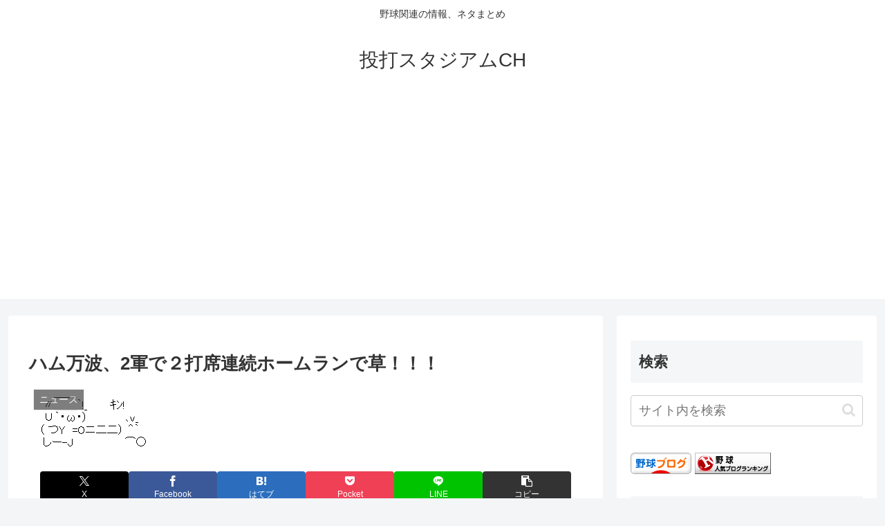

--- FILE ---
content_type: text/html; charset=utf-8
request_url: https://www.google.com/recaptcha/api2/aframe
body_size: 265
content:
<!DOCTYPE HTML><html><head><meta http-equiv="content-type" content="text/html; charset=UTF-8"></head><body><script nonce="mQU2a9y1NHkUi-IdNDYd9w">/** Anti-fraud and anti-abuse applications only. See google.com/recaptcha */ try{var clients={'sodar':'https://pagead2.googlesyndication.com/pagead/sodar?'};window.addEventListener("message",function(a){try{if(a.source===window.parent){var b=JSON.parse(a.data);var c=clients[b['id']];if(c){var d=document.createElement('img');d.src=c+b['params']+'&rc='+(localStorage.getItem("rc::a")?sessionStorage.getItem("rc::b"):"");window.document.body.appendChild(d);sessionStorage.setItem("rc::e",parseInt(sessionStorage.getItem("rc::e")||0)+1);localStorage.setItem("rc::h",'1768983429689');}}}catch(b){}});window.parent.postMessage("_grecaptcha_ready", "*");}catch(b){}</script></body></html>

--- FILE ---
content_type: text/javascript; charset=UTF-8
request_url: https://blogroll.livedoor.net/288201/roll_data
body_size: 5547
content:
blogroll_write_feeds(288201, {"show_number":"0","show_per_category":"0","is_adult":"0","show_ad":"1","show_hm":"0","ad_type":"text","view_text":"entry","show_new":"0","last_reported_click_log_id":0,"title_charnum":"20","view_favicon":"0","view_hatena_bookmark":"1","last_force_sync":0,"categories":[],"show_md":"0","view_icon":"0","has_feed":"1","last_update_daily_log":0,"new_limit":"21600"}, [{"feed_title":"\u307e\u3068\u3081\u30af\u30ed\u30e9","feed_id":"420294","entry_link":"http://matome-crawler.com/baseball/2847799.html","entry_title":"\u7403\u56e3\u5074\u3082\u30b5\u30c8\u30c6\u30eb\u4ee3\u7406\u4eba\u5074\u3082\u4e00\u5207\u5f15\u304b\u306a\u304b\u3063\u305f\u3089\u5e73\u884c\u7dda\u8fbf\u308b\u3070\u304b\u308a\u3060\u3088\u306a","entry_id":"343089048750","icon_path":"https://blogroll.livedoor.net/blogroll/icons/-common-/1.gif","sig":"e855b4af2b","posted_at":"1768980934","created_at":"1768977380","category_id":"0"},{"feed_title":"\u307e\u3068\u3081\u30af\u30ed\u30e9","feed_id":"420294","entry_link":"http://matome-crawler.com/baseball/2847789.html","entry_title":"\u6c96\u7e04\u3067\u81ea\u4e3b\u30c8\u30ec\u306e\u4f50\u85e4\u8f1d\u660e\u300124\u65e5\u307e\u3067\u306b\u5e30\u3063\u3066\u304f\u308b\u304b\u3069\u3046\u304b\u3055\u3048\u308f\u304b\u3089\u306a\u3044","entry_id":"343088916782","icon_path":"https://blogroll.livedoor.net/blogroll/icons/-common-/1.gif","sig":"affa7f6a24","posted_at":"1768980874","created_at":"1768970229","category_id":"0"},{"feed_title":"\u307e\u3068\u3081\u30af\u30ed\u30e9","feed_id":"420294","entry_link":"http://matome-crawler.com/baseball/2847783.html","entry_title":"\u5bfe\u6226\u30c1\u30fc\u30e0\u3068\u306e\u300e\u8ac7\u7b11\u300f\u3001\u666e\u901a\u306b\u30eb\u30fc\u30eb\u3067\u7981\u6b62\u3055\u308c\u3066\u3044\u305f","entry_id":"343088847437","icon_path":"https://blogroll.livedoor.net/blogroll/icons/-common-/1.gif","sig":"5992cec063","posted_at":"1768980814","created_at":"1768966676","category_id":"0"},{"feed_title":"\u307e\u3068\u3081\u30af\u30ed\u30e9","feed_id":"420294","entry_link":"http://matome-crawler.com/baseball/2847774.html","entry_title":"\u300e\u7532\u5b50\u5712\u306b\u30c6\u30e9\u30b9\u4ed8\u3051\u3066\u6b32\u3057\u3044\u6d3e\u300f\u2190\u3053\u308c\u307b\u3093\u306e\u4e00\u90e8\u3058\u3083\u306d\u3048\u306e\uff1f","entry_id":"343088777119","icon_path":"https://blogroll.livedoor.net/blogroll/icons/-common-/1.gif","sig":"c07633cf5f","posted_at":"1768980754","created_at":"1768962959","category_id":"0"},{"feed_title":"\u307e\u3068\u3081\u30af\u30ed\u30e9","feed_id":"420294","entry_link":"http://matome-crawler.com/baseball/2847769.html","entry_title":"\u962a\u795e\u30d5\u30a1\u30f3\u3001\u51b7\u9759\u3002\u300e\u9023\u8987\u3092\u6761\u4ef6\u306b\u3057\u3066\u4eca\u30aa\u30d5\u30dd\u30b9\u30c6\u30a3\u30f3\u30b0\u3067\u826f\u304f\u306d\uff1f\u300f","entry_id":"343088710060","icon_path":"https://blogroll.livedoor.net/blogroll/icons/-common-/1.gif","sig":"6ecab0a9c6","posted_at":"1768980694","created_at":"1768959371","category_id":"0"},{"feed_title":"\u304a\u307e\u3068\u3081 : \u30b9\u30dd\u30fc\u30c4","feed_id":"503481","entry_link":"https://0matome.com/p/p2ec93f8c49ef964a7cc1489b78223496.html","entry_title":"\u65b0\u5e84\u76e3\u7763\u300c\u4eca\u30dc\u30fc\u30eb\u98db\u3070\u306a\u304f\u306d\uff1f\u50d5\u306e\u9803\u306f\u98db\u3073\u904e\u304e\u305f\u3002\u4f55\u3067\u4e2d\u9593\u3050\u3089\u3044\u306b\u3067\u304d\u306a\u3044\u306e\uff1f\u300d\u301012\u7403\u56e3\u4f1a\u8b70\u3011","entry_id":"343089047475","icon_path":"https://blogroll.livedoor.net/blogroll/icons/-common-/1.gif","sig":"100445eb8a","posted_at":"1768973033","created_at":"1768977341","category_id":"0"},{"feed_title":"\u304a\u307e\u3068\u3081 : \u30b9\u30dd\u30fc\u30c4","feed_id":"503481","entry_link":"https://0matome.com/p/pfe4cb6f9265e14c3afec3d979ecd78ed.html","entry_title":"\u300c\u7fbd\u751f\u5148\u751f\u300d\u3068\u547c\u3073\u6155\u3046\u30b9\u30a4\u30b9\u306e\u82e5\u624b\u304c\u8a71\u984c\uff57\uff57\uff57\u300c\u7fbd\u751f\u306e\u606f\u5b50\u300d\u3068\u5642\u306e\u30a4\u30a2\u30f3\u541b\u304c\u30e6\u30fc\u30ed\u3067\u5927\u6ce8\u76ee\uff01\u300c\u52d5\u304d\u304c\u7fbd\u751f\u305d\u306e\u3082\u306e\uff57\u300d\u300c\u52d5\u753b\u3067\u30cf\u30a4\u30c9\u30ed\u7fd2\u5f97\u3068\u304b\u5065\u6c17\u3059\u304e\uff57\u300d\u3068\u6c37\u4e0a\u30b9\u30ec\u6c11\u304c\u9a12\u7136\uff01\u4e16\u754c\u4e2d\u306b\u5897\u6b96\u3059\u308b\u201d\u7fbd\u751f\u30c1\u30eb\u30c9\u30ec\u30f3\u201d\u306e\u71b1\u70c8\u30ea\u30b9\u30da\u30af\u30c8\u306b\u5168\u30aa\u30bf\u304c\u80f8\u71b1\u3084\uff57","entry_id":"343089047476","icon_path":"https://blogroll.livedoor.net/blogroll/icons/-common-/1.gif","sig":"75f78e0b46","posted_at":"1768972193","created_at":"1768977341","category_id":"0"},{"feed_title":"\u304a\u307e\u3068\u3081 : \u30b9\u30dd\u30fc\u30c4","feed_id":"503481","entry_link":"https://0matome.com/p/pe950964240ead8f49d73a2e6d6bb57cb.html","entry_title":"\u3010\u885d\u6483\u81ea\u6b7b\u304b\u30894\u5e74\u2026\u3011\u300c\u6b7b\u306d\u3088\u300d\u30684\u5ea6\u3082\u66b4\u8a00\u3001\u795e\u7530\u6c99\u4e5f\u52a0\u3055\u3093\u3092\u8ffd\u3044\u8a70\u3081\u305f\u7537\u304c\u8a9e\u3063\u305f\u3053\u3068\u2026\u300c\u3042\u306e\u591c\u306e\u3053\u3068\u306f\u2026\u4e8b\u4ef6\u6027\u306f\u306a\u3044\u2026\u300d","entry_id":"343089047477","icon_path":"https://blogroll.livedoor.net/blogroll/icons/-common-/1.gif","sig":"f843a1d31b","posted_at":"1768970278","created_at":"1768977341","category_id":"0"},{"feed_title":"\u304a\u307e\u3068\u3081 : \u30b9\u30dd\u30fc\u30c4","feed_id":"503481","entry_link":"https://0matome.com/p/p5a3e7de59e6f4ed35ccf3b3bd3e2b6c2.html","entry_title":"\u4e2d\u7530\u7fd4\u3055\u3093\u306eWBC\u30b9\u30bf\u30e1\u30f3\u4e88\u60f3www","entry_id":"343089047478","icon_path":"https://blogroll.livedoor.net/blogroll/icons/-common-/1.gif","sig":"d69fd82e2a","posted_at":"1768969303","created_at":"1768977341","category_id":"0"},{"feed_title":"\u304a\u307e\u3068\u3081 : \u30b9\u30dd\u30fc\u30c4","feed_id":"503481","entry_link":"https://0matome.com/p/pdd9e847bea9a48b99170d87ff2f76616.html","entry_title":"\u962a\u795e\u30fb\u4f50\u85e4\u8f1d\u660e\u3001\u4ed6\u7403\u56e3\u3068\u306e\u5bfe\u7acb\u3068\u81ea\u8cbb\u30ad\u30e3\u30f3\u30d7\u306e\u88cf\u5074","entry_id":"343088982288","icon_path":"https://blogroll.livedoor.net/blogroll/icons/-common-/1.gif","sig":"83463ae736","posted_at":"1768968710","created_at":"1768973768","category_id":"0"},{"feed_title":"\u30b9\u30dd\u30fc\u30c4 : \u91ce\u7403(\u4eba\u6c17) | \u307e\u3068\u3081\u304f\u3059\u30a2\u30f3\u30c6\u30ca","feed_id":"536235","entry_link":"https://mtmx.jp/posts/3531820147012534272","entry_title":"\u4e2d\u7530\u7fd4\u3055\u3093\u306eWBC\u30b9\u30bf\u30e1\u30f3\u4e88\u60f3wwwwww","entry_id":"343089005599","icon_path":"https://blogroll.livedoor.net/blogroll/icons/-common-/1.gif","sig":"c31d75e90b","posted_at":"1768968358","created_at":"1768975283","category_id":"0"},{"feed_title":"\u30b9\u30dd\u30fc\u30c4 : \u91ce\u7403(\u4eba\u6c17) | \u307e\u3068\u3081\u304f\u3059\u30a2\u30f3\u30c6\u30ca","feed_id":"536235","entry_link":"https://mtmx.jp/posts/3531804766734647296","entry_title":"\u3010\u65e5\u672c\u30cf\u30e0\u3011\u65b0\u5e84\u525b\u5fd7\u76e3\u7763\u300c\u3061\u3087\u3063\u3068\u30dc\u30fc\u30eb\u98db\u3070\u306a\u304f\u306d\uff1f\u300d\uff11\uff12\u7403\u56e3\u76e3\u7763\u4f1a\u8b70\u3067\u300c\u98db\u3070\u306a\u3044\u300d\u30dc\u30fc\u30eb\u306b\u554f\u984c\u63d0\u8d77","entry_id":"343089005600","icon_path":"https://blogroll.livedoor.net/blogroll/icons/-common-/1.gif","sig":"e8c4cc6800","posted_at":"1768964777","created_at":"1768975283","category_id":"0"},{"feed_title":"\u30b9\u30dd\u30fc\u30c4 : \u91ce\u7403(\u4eba\u6c17) | \u307e\u3068\u3081\u304f\u3059\u30a2\u30f3\u30c6\u30ca","feed_id":"536235","entry_link":"https://mtmx.jp/posts/3531801330752421888","entry_title":"\u897f\u6b66\u65b0\u5ddd\u512a\u611b\u3000\u30cf\u30e0\u7267\u91ce\u771f\u8389\u611b\u3000\u5de8\u4eba\u6a4b\u672c\u74b0\u5948\u3000\u30e4\u30af\u30eb\u30c8\u78ef\u5c71\u3055\u3084\u304b","entry_id":"343088836096","icon_path":"https://blogroll.livedoor.net/blogroll/icons/-common-/1.gif","sig":"875c67e25c","posted_at":"1768963977","created_at":"1768966262","category_id":"0"},{"feed_title":"\u306a\u3093J\u30e9\u30f3\u30ad\u30f3\u30b0","feed_id":"222318","entry_link":"https://1.antenam.info/items/view/745402","entry_title":"DeNA\u30aa\u30fc\u30b9\u30c6\u30a3\u30f3\u3001\u5fa9\u5e30\u5f8c\u5373\u30b9\u30bf\u30e1\u30f3\u3067\u6700\u521d\u306e\u6253\u5e2d\u306b\u65e9\u901f\u30db\u30fc\u30e0\u30e9\u30f3\u3092\u653e\u3064","entry_id":"342793402971","icon_path":"https://blogroll.livedoor.net/blogroll/icons/-common-/1.gif","sig":"f7dc7fca05","posted_at":"1754440443","created_at":"1754440496","category_id":"0"},{"feed_title":"\u30d7\u30ed\u91ce\u7403\u307e\u3068\u3081\u30a2\u30f3\u30c6\u30ca","feed_id":"366858","entry_link":"http://puroyakyuu.atna.jp/items/view/2559819","entry_title":"\u77f3\u5ddd\u67ca\u592a(\u30ed) 33\u6b73 4.08 4\u52dd4\u6557 68.1\u56de \u596a\u4e09\u632f\u73874.61 \u88ab\u6253\u7387.241 WHIP1.29","entry_id":"342791145107","icon_path":"https://blogroll.livedoor.net/blogroll/icons/-common-/1.gif","sig":"9d8a49094f","posted_at":"1754439616","created_at":"1754364739","category_id":"0"},{"feed_title":"\u30cd\u30af\u30b9\u30c8\u30d0\u30c3\u30bf\u30fc\u30ba\u30a2\u30f3\u30c6\u30ca","feed_id":"182718","entry_link":"https://x.antenam.info/items/view/2644838","entry_title":"\u4e2d\u65e5\u7530\u4e2d\u5e79\u4e5f\u3001\u9ad8\u6a4b\u304b\u3089\u5148\u5236\u306e2\u70b9\u30bf\u30a4\u30e0\u30ea\u30fc\uff01\u7c98\u308b\u5927\u91ce\u306b\u63f4\u8b77\u70b9\uff01","entry_id":"342793391420","icon_path":"https://blogroll.livedoor.net/blogroll/icons/-common-/1.gif","sig":"ca4e6c1694","posted_at":"1754439557","created_at":"1754440240","category_id":"0"},{"feed_title":"\u306a\u3093J\u30e9\u30f3\u30ad\u30f3\u30b0","feed_id":"222318","entry_link":"https://1.antenam.info/items/view/745379","entry_title":"DeNA\u30aa\u30fc\u30b9\u30c6\u30a3\u30f3\u304c\u4e00\u8ecd\u5408\u6d41\u3000\u95a2\u6839\u5927\u6c17\u9078\u624b\u3068\u306e\u5165\u308c\u66ff\u3048\u3068\u4e09\u6d66\u76e3\u7763\u304c\u660e\u304b\u3059","entry_id":"342792889081","icon_path":"https://blogroll.livedoor.net/blogroll/icons/-common-/1.gif","sig":"599937d681","posted_at":"1754438644","created_at":"1754426914","category_id":"0"},{"feed_title":"\u30d7\u30ed\u91ce\u7403\u307e\u3068\u3081\u30a2\u30f3\u30c6\u30ca","feed_id":"366858","entry_link":"http://puroyakyuu.atna.jp/items/view/2559894","entry_title":"\u7d4c\u6e08\u7523\u696d\u7701\u300c\u4e0b\u8acb\u3051\u3044\u3058\u3081\u3057\u3066\u308b\u4f01\u696d\u3067\u7279\u306b\u60aa\u8cea\u306a15\u793e\u3092\u516c\u8868\u3057\u307e\uff5e\u3059\u300d","entry_id":"342791836580","icon_path":"https://blogroll.livedoor.net/blogroll/icons/-common-/1.gif","sig":"7694720939","posted_at":"1754437813","created_at":"1754395347","category_id":"0"},{"feed_title":"\u30cd\u30af\u30b9\u30c8\u30d0\u30c3\u30bf\u30fc\u30ba\u30a2\u30f3\u30c6\u30ca","feed_id":"182718","entry_link":"https://x.antenam.info/items/view/2644918","entry_title":"\u4e2d\u65e5\u677e\u5c71\u3001\u30d5\u30a1\u30fc\u30e0\u3067\u5b9f\u6226\u5fa9\u5e30\u3078\uff01\uff01\uff01","entry_id":"342793354094","icon_path":"https://blogroll.livedoor.net/blogroll/icons/-common-/1.gif","sig":"38caf1cec7","posted_at":"1754437761","created_at":"1754438440","category_id":"0"},{"feed_title":"\u30d7\u30ed\u91ce\u7403\u307e\u3068\u3081\u30a2\u30f3\u30c6\u30ca","feed_id":"366858","entry_link":"http://puroyakyuu.atna.jp/items/view/2560067","entry_title":"\u7530\u4e2d\u5c06\u5927198\u52dd\u3000\u76ca\u7530\u76f4\u4e5f248S","entry_id":"342792162581","icon_path":"https://blogroll.livedoor.net/blogroll/icons/-common-/1.gif","sig":"c299e1797b","posted_at":"1754436914","created_at":"1754408831","category_id":"0"},{"feed_title":"\u30cd\u30af\u30b9\u30c8\u30d0\u30c3\u30bf\u30fc\u30ba\u30a2\u30f3\u30c6\u30ca","feed_id":"182718","entry_link":"https://x.antenam.info/items/view/2644878","entry_title":"\u3010\u5927\u91ce\u7121\u5931\u70b9\u3011\u4e2d\u65e5\u30d5\u30a1\u30f3\u96c6\u5408\u3010\u7530\u4e2d\u30bf\u30a4\u30e0\u30ea\u30fc\u30118/5","entry_id":"342793318366","icon_path":"https://blogroll.livedoor.net/blogroll/icons/-common-/1.gif","sig":"80058efe2e","posted_at":"1754436857","created_at":"1754437551","category_id":"0"},{"feed_title":"\u306a\u3093J\u30e9\u30f3\u30ad\u30f3\u30b0","feed_id":"222318","entry_link":"https://1.antenam.info/items/view/745375","entry_title":"\u962a\u795e\u30fb\u30cf\u30fc\u30c8\u30a6\u30a3\u30b0\u304c5\u65e5\u521d\u6607\u683c\u3000\u5b88\u8b77\u795e\u30fb\u5ca9\u5d0e\u4e0d\u5728\u306e9\u9023\u6226\u3078\u81e8\u6226\u614b\u52e2\u30002\u8ecd\u6226\u30673\u8005\u9023\u7d9aK\u306e\u5727\u5dfb\u30c7\u30d3\u30e5\u30fc","entry_id":"342793325199","icon_path":"https://blogroll.livedoor.net/blogroll/icons/-common-/1.gif","sig":"6f43a1a8a4","posted_at":"1754436843","created_at":"1754437709","category_id":"0"},{"feed_title":"\u30d7\u30ed\u91ce\u7403\u307e\u3068\u3081\u30a2\u30f3\u30c6\u30ca","feed_id":"366858","entry_link":"http://puroyakyuu.atna.jp/items/view/2560115","entry_title":"\u3010\u6717\u5831\u3011\u30ea\u30c1\u30e3\u30fc\u30c9\u3001\u5927\u8c37\u3068\u30b8\u30e3\u30c3\u30b8\u306b\u4e26\u3076","entry_id":"342793174688","icon_path":"https://blogroll.livedoor.net/blogroll/icons/-common-/1.gif","sig":"7ef2a0b512","posted_at":"1754436014","created_at":"1754434036","category_id":"0"},{"feed_title":"\u30d7\u30ed\u91ce\u7403\u307e\u3068\u3081\u30a2\u30f3\u30c6\u30ca","feed_id":"366858","entry_link":"http://puroyakyuu.atna.jp/items/view/2559734","entry_title":"\u3010\u60b2\u5831\u3011SB\u30cf\u30e0\u30aa\u30ea\u897f\u6b66\u306e\u4ea4\u6d41\u6226\u5f8c\u306e\u52dd\u6557\u3001\u660e\u6697\u304c\u5206\u304b\u308c\u308b","entry_id":"342790640475","icon_path":"https://blogroll.livedoor.net/blogroll/icons/-common-/1.gif","sig":"bd4005e9b1","posted_at":"1754427921","created_at":"1754347640","category_id":"0"}], false, [{"text":"\u5e73\u7a4f\u304c\u5c11\u3057\u305a\u3064\u58ca\u308c\u3066\u3044\u304f\u5bb6\u65cf\u306e\u7269\u8a9e\u3002","url":"https://piccoma.com/web/product/195867","id":"60561"},{"text":"1420g\u306e\u5a18\u304c\u304f\u308c\u305f\u201c\u751f\u304d\u308b\u529b\u201d\u3002","url":"https://piccoma.com/web/product/195872","id":"60562"},{"text":"\u30d6\u30d6\u5bb6\u306e\u30c9\u30bf\u30d0\u30bf\u304c\u3001\u4eca\u65e5\u3082\u611b\u304a\u3057\u3044\uff01","url":"https://piccoma.com/web/product/195868","id":"60563"},{"text":"\u5171\u611f\u5fc5\u81f3\u306e\u201c\u65e5\u5e38\u4fee\u7f85\u5834\u201d\u77ed\u7de8\u96c6\uff01","url":"https://piccoma.com/web/product/195869","id":"60564"},{"text":"\u8eab\u8fd1\u3059\u304e\u308b\u201c\u5384\u4ecb\u306a\u4eba\u305f\u3061\u201d\u304c\u5927\u96c6\u5408\uff01","url":"https://piccoma.com/web/product/195870","id":"60565"},{"text":"\u5927\u5909\u3060\u3051\u3069\u5e78\u305b\u3002\u7b49\u8eab\u5927\u306e\u5b50\u80b2\u3066\u7269\u8a9e\u3002","url":"https://piccoma.com/web/product/195871","id":"60566"},{"text":"\u30be\u30c3\u3068\u3057\u3066\u3001\u307b\u308d\u308a\u3068\u3059\u308b\u5947\u5999\u306a\u7269\u8a9e\u3002","url":"https://piccoma.com/web/product/197414","id":"60567"},{"text":"\u201c\u5909\u308f\u308c\u306a\u3044\u79c1\u201d\u304c\u52d5\u304d\u51fa\u3059\u77ac\u9593\u306b\u51fa\u4f1a\u3046","url":"https://piccoma.com/web/product/197413","id":"60568"},{"text":"\u3010\u30de\u30f3\u30ac\u3011\u6d77\u5916\u75c5\u9662\u30c8\u30e9\u30d6\u30eb\u30d5\u30a1\u30a4\u30eb","url":"https://piccoma.com/web/product/199363","id":"60580"},{"text":"\u3010\u30de\u30f3\u30ac\u3011\u305c\u3093\u3076\u79c1\u304c\u4e2d\u5fc3","url":"https://piccoma.com/web/product/199847","id":"60581"},{"text":"\u3010\u30de\u30f3\u30ac\u3011\u30d0\u30e9\u30b7\u5c4b\u30c8\u30b7\u30e4\u306e\u6f2b\u753b\u30bb\u30ec\u30af\u30b7\u30e7\u30f3","url":"https://piccoma.com/web/product/199849","id":"60583"},{"text":"\u3010\u8aad\u8005\u30d7\u30ec\u30bc\u30f3\u30c8\u3042\u308a\uff01\u3011SNS\u30ea\u30dd\u30b9\u30c8\u30b3\u30f3\u30c6\u30b9\u30c8\u958b\u50ac\u4e2d\uff01","url":"https://livedoorblogstyle.jp/2026_New_Year_Contest","id":"60584"},{"text":"\u4e09\u5341\u8def\u5973\u5b50\u306e\u4ed5\u4e8b\u3068\u604b\u3001\u305d\u306e\u5148\u306b\u3042\u3063\u305f\u672c\u97f3","url":"https://piccoma.com/web/product/198155","id":"60585"},{"text":"\u4e0d\u5668\u7528\u306a\u4e8c\u4eba\u304c\u8fbf\u308a\u7740\u3044\u305f\u3001\u5207\u306a\u304f\u6e29\u304b\u3044\u604b\u7269\u8a9e","url":"https://piccoma.com/web/product/198155","id":"60586"},{"text":"\u5148\u8f29\u3068\u5f8c\u8f29\u3001\u8ddd\u96e2\u304c\u5909\u308f\u3063\u305f\u65e5\u304b\u3089\u59cb\u307e\u308b\u604b","url":"https://piccoma.com/web/product/198155","id":"60587"},{"text":"\u6210\u9577\u306e\u5148\u3067\u6c17\u3065\u3044\u305f\u60f3\u3044\u3001\u4e0d\u5668\u7528\u306a\u5927\u4eba\u306e\u604b","url":"https://piccoma.com/web/product/198155","id":"60588"},{"text":"\u4e09\u5341\u8def\u5973\u5b50\u00d7\u5f8c\u8f29\u7537\u5b50\u3001\u8fd1\u3065\u304f\u5fc3\u3068\u3059\u308c\u9055\u3044","url":"https://piccoma.com/web/product/198155","id":"60589"},{"text":"\u305d\u308c\u306f\u7d14\u611b\u304b\u3001\u305d\u308c\u3068\u3082\u30b9\u30c8\u30fc\u30ab\u30fc\u7591\u60d1\u304b","url":"https://piccoma.com/web/product/199848","id":"60590"},{"text":"\u723d\u3084\u304b\u9752\u5e74\u306b\u5fcd\u3073\u5bc4\u308b\u30b9\u30c8\u30fc\u30ab\u30fc\u7591\u60d1","url":"https://piccoma.com/web/product/199848","id":"60591"},{"text":"\u604b\u306f\u7591\u60d1\u306b\u67d3\u307e\u308a\u3001\u72c2\u6c17\u3078\u5909\u308f\u308b","url":"https://piccoma.com/web/product/199848","id":"60592"},{"text":"\u597d\u9752\u5e74\u306e\u7247\u601d\u3044\u304c\u58ca\u308c\u3066\u3044\u304f\u307e\u3067","url":"https://piccoma.com/web/product/199848","id":"60593"},{"text":"\u305a\u3063\u3068\u597d\u304d\u3002\u4ffa\u306f\u30b9\u30c8\u30fc\u30ab\u30fc\u306a\u3093\u304b\u3058\u3083\u306a\u3044\u3002","url":"https://piccoma.com/web/product/199848","id":"60594"},{"text":"\u59bb\u304c\u5acc\u3059\u304e\u3066\u58ca\u308c\u3066\u3044\u3063\u305f\u3001\u3042\u308b\u592b\u306e\u73fe\u5b9f","url":"https://piccoma.com/web/product/200152","id":"60595"},{"text":"\u592b\u5a66\u306a\u306e\u306b\u3001\u5fc3\u304c\u4e00\u756a\u9060\u304b\u3063\u305f\u65e5\u3005","url":"https://piccoma.com/web/product/200152","id":"60596"},{"text":"\u5c0f\u3055\u306a\u3059\u308c\u9055\u3044\u304c\u3001\u592b\u3092\u8ffd\u3044\u8a70\u3081\u3066\u3044\u304f","url":"https://piccoma.com/web/product/200152","id":"60597"},{"text":"\u7d50\u5a5a\u751f\u6d3b\u306e\u300c\u5f53\u305f\u308a\u524d\u300d\u304c\u58ca\u308c\u308b\u77ac\u9593","url":"https://piccoma.com/web/product/200152","id":"60598"},{"text":"\u59bb\u3068\u306e\u751f\u6d3b\u304c\u3001\u592b\u3092\u3046\u3064\u3078\u8ffd\u3044\u8fbc\u3093\u3060\u73fe\u5b9f","url":"https://piccoma.com/web/product/200152","id":"60599"},{"text":"\u305c\u3093\u3076\u79c1\u304c\u4e2d\u5fc3\u3001\u305d\u3046\u601d\u3063\u305f\u77ac\u9593\u304b\u3089\u6b6a\u307f\u51fa\u3059","url":"https://piccoma.com/web/product/199847","id":"60600"},{"text":"\u60a9\u3093\u3067\u3044\u308b\u306e\u306f\u79c1\u3060\u3051\uff1f\u592b\u3068\u306e\u8ddd\u96e2","url":"https://piccoma.com/web/product/199847","id":"60601"},{"text":"\u77e5\u3089\u306a\u3044\u571f\u5730\u3067\u3001\u4e3b\u5a66\u306f\u5b64\u72ec\u306b\u306a\u308b","url":"https://piccoma.com/web/product/199847","id":"60602"},{"text":"\u305c\u3093\u3076\u79c1\u304c\u4e2d\u5fc3\u3001\u305d\u3046\u601d\u308f\u308c\u305f\u304f\u306a\u3044\u306e\u306b","url":"https://piccoma.com/web/product/199847","id":"60603"},{"text":"\u5206\u304b\u308a\u5408\u3048\u3066\u3044\u308b\u306f\u305a\u306e\u592b\u304c\u3001\u4e00\u756a\u9060\u3044","url":"https://piccoma.com/web/product/199847","id":"60604"}]);